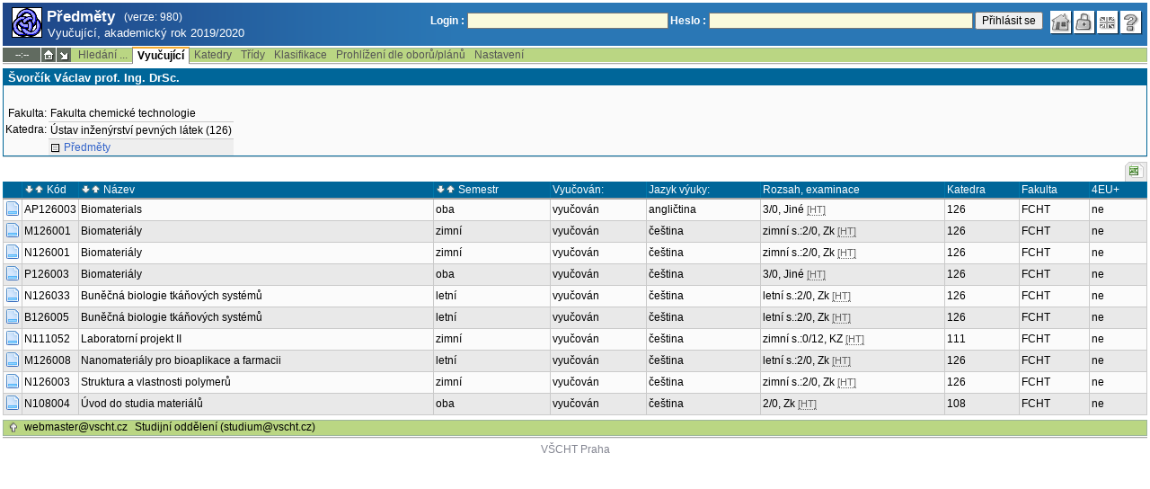

--- FILE ---
content_type: text/html; charset=utf-8
request_url: https://student.vscht.cz/predmety/index.php?do=ucit&kod=12602&dlpar=YToxOntzOjg6InByZWRtZXR5IjthOjE6e3M6Mzoic2tyIjtzOjQ6IjIwMTkiO319
body_size: 28476
content:
<!DOCTYPE html>
<html lang="cs">
	<head>
		<meta charset="UTF-8" />
		<meta name="formatter" content="student.vscht.cz" />
		<meta name="robots" content="noarchive" />
		<title>Předměty</title>
		<link rel="shortcut icon" href="https://stud-stat.vscht.cz/img/stev.gif" type="image/gif" />
		<style type="text/css" media="all">
			<!-- @import url(https://stud-stat.vscht.cz/img/jquery-ui.css?1768820264); -->
			<!-- @import url(https://stud-stat.vscht.cz/img/stev.css?1768820263); -->
			<!-- @import url(https://stud-stat.vscht.cz/img/gray.css?1768820263); -->
			<!-- @import url(https://stud-stat.vscht.cz/predmety/predmety.css); -->
		</style>

<script language="javascript" type="text/javascript">
document.domain = "vscht.cz";
</script>

		<script type="text/javascript" src="../lib/js_jquery.js?ver=1769067758"></script>
		<script type="text/javascript" src="../lib/js_jquery.placeholder.js?ver=1769067758"></script>
		<script type="text/javascript" src="../lib/js_jquery.gray.js?ver=1769067758"></script>
		<script type="text/javascript" src="../lib/js_jquery.ui.js?ver=1769067759"></script>
		<script type="text/javascript" src="../lib/js_stev.js?ver=1769067758"></script>
		<script type="text/javascript" src="../lib/js_ajax.js?ver=1769067758"></script>
		<script type="text/javascript" src="../lib/html2canvas.js?ver=1769067758"></script>
		<script type="text/javascript" src="../predmety/predmety.js?ver=1764686505"></script>

<script language="javascript" type="text/javascript">
var dl_pie = false;
</script>

	</head>
<body onclick="if(!isChildOfRegDiv(getEventSourceElement(event))) { HideAllRegisteredDivs(); }" class="pie_available classic_login_available" data-logged="0">
<a name="stev_top"></a>

<script language="javascript" type="text/javascript">
var dl_lang_id="cs"; var dl_lang = {};dl_lang["stev.js_input_bold"] = "Text, který má být tučný";dl_lang["stev.js_input_italic"] = "Text, který má být kurzívou";dl_lang["stev.js_input_underline"] = "Text, který má být podtržený";dl_lang["stev.js_input_sup"] = "Text, který má být horním indexem";dl_lang["stev.js_input_sub"] = "Text, který má být dolním indexem";dl_lang["stev.js_selected_multiple"] = "Označené položky (klikněte pro odznačení)";dl_lang["stev.js_session_timeout"] = "Sezení je ukončeno. Pro další práci s IS se znovu přihlašte.\nVeškerá neuložená data budou ztracena. Zkopírujte si rozepsaná data.";dl_lang["stev.order_kod_nazev"] = "Změnit třídění na kód - název";dl_lang["stev.order_nazev_kod"] = "Změnit třídění na název - kód";dl_lang["stev.notify.before"] = "před \x3Cmin\x3E min";dl_lang["stev.autocomplete.placeholder"] = "...hledat";dl_lang["stev.autocomplete.more.placeholder"] = "... další";dl_lang["stev.hlaseni_pripravuji"] = "Shromažďuji potřebné informace pro hlášení problému...";dl_lang["stev.page_unlimited.warning"] = "POZOR: Nastavujete neomezené stránkování. To způsobí zobrazení všech možných výsledků, kterých může být MNOHO. Souhlasíte?";dl_lang["stev.pie.napoveda_zobraz"] = "Zobrazit nápovědu";dl_lang["stev.form.html_check"] = "VAROVÁNÍ: Způsob zápisu HTML značek uvedený v tomto políčku může způsobovat špatné zobrazení na stránce.";dl_lang["stev.form.html_check.navrh"] = "Navrhovaná úprava:";dl_lang["stev.form.html_check.problems"] = "Nalezené problémy a opravy (validátor Tidy):";dl_lang["stev.form.html_check.pouzit"] = "Opravit";dl_lang["stev.form.html_check.navrhnout"] = "Návrh opravy";dl_lang["stev.zbyva"] = "zbývá";dl_lang["stev.prebyva"] = "přebývá";dl_lang["stev.dominima"] = "do minima";dl_lang["stev.domaxima"] = "do maxima";dl_lang["stev.dlg_neodpovida_podminkam"] = "Hodnota již nevyhovuje podmínkám definovaným pro tuto položku.";dl_lang["stev.dlg_neplatne"] = "Položka je v číselníku označena jako neplatná.";dl_lang["stev.dlg_expirovane"] = "Položka je v číselníku již expirovaná.";dl_lang["stev.dlg_nezavedene"] = "Položka není v číselníku zatím zavedena.";dl_lang["stev.leave_form"] = "Vypadá to, že máte rozeditovaný formulář. Opuštěním stránky bez uložení přijdete o data. Opravdu odejít?";dl_lang["stev.filtr.podcarou.odstranit"] = "odstranit";dl_lang["stev.filtr.podcarou.odstranitradek"] = "odstranit řádek";
</script>


<script language="javascript" type="text/javascript">
var dl_root = ".."; var dl_pie_switch = false; var dl_id="";var dl_tid=""; var dl_lang_id="cs";
            var dl_config = {
               stev : {
                  resource_location: "https://stud-stat.vscht.cz/",
                  report_problem: false,
                  pie: {
                        form_select: false
                     }
               }
            };
            var dl_module_id = "predmety";
            var dl_page_info = {
               url:      "/predmety/index.php?do=ucit&kod=12602&dlpar=YToxOn" + "tzOjg6InByZWRtZXR5IjthOjE6e3M6Mzoic2tyIjtzOjQ6IjIwMTkiO319",
               module:   dl_module_id,
               postdata: "YTowOnt9",
               getdata : "YTozOntzOjI6ImRvIjtzOjQ6InVjaXQiO3M6Mzoia29kIjtzOjU6IjEyNjAyIjtzOjU6ImRscGFyIjtzOjY0OiJZVG94T250ek9qZzZJbkJ5WldSdFpYUjVJanRoT2pFNmUzTTZNem9pYzJ0eUlqdHpPalE2SWpJd01Ua2lPMzE5Ijt9"
            };
            
</script>

<div id="hint" style="position:absolute; z-index:100; min-width:350px; margin-top: 20px; margin-left: 10px; visibility: hidden; display: none; border: 1px solid #FCAF3F;"><div id="hintlbl" style="padding: 4px 2px 4px 2px; background: #FEF7C1; color:#000000;"></div></div>

<div id="stev_header_bkg"><div id="stev_header"><span id="stev_module_ico"><a href="../predmety/index.php?dlpar=YToxOntzOjg6InByZWRtZXR5IjthOjE6e3M6Mzoic2tyIjtzOjQ6IjIwMTkiO319" ><img src="https://stud-stat.vscht.cz/img/predmety.gif" width="32" height="32" alt="Předměty" title="Předměty"></a></span><span id="stev_nazev"><span id="stev_nazev_modulu_sverzi"><span style="" id="stev_nazev_modulu">Předměty</span><span id="verze_modulu">(verze: 980)</span></span><span id="sis_plus_icons"></span><br /><span id="stev_podtitul_modulu">Vyučující, akademický rok 2019/2020</span></span></span><span id="stev_logo"></span><span id="stev_role_icons" class="anonym"><span id="stev_role"><span id="stev_role_prihlaseni"><form name="flogin" id="flogin" action="https://student.vscht.cz/verif.php" method="POST"><input type="hidden" name="tstmp" value="1769140486"><input type="hidden" name="accode" value="aslTrTwLhH5nM"><label for="login">Login :</label>&nbsp;<input type="text" class="inp2" size="30" maxlength="100" name="login" id="login"><label for="heslo">Heslo :</label>&nbsp;<input type="password" class="inp2" size="40" name="heslo" id="heslo"><input type="submit" name="all" value="Přihlásit se"> 

<script language="javascript" type="text/javascript">
               
               $(document).ready(function(){
                  $("input[name=sso_autologin]").change(function(){
                        if($(this).prop("checked"))
                        {
                              document.cookie = "no_sso=; expires=Thu, 01 Jan 1970 00:00:00 UTC; path=/;"
                        }
                        else
                        {
                              document.cookie = "no_sso=1; path=/";
                        }
                  });
               });
               
</script>
</form></span></span><span id="stev_icons"><a class="stev_ico stev_home" href="../index.php?dlpar=YToxOntzOjg6InByZWRtZXR5IjthOjE6e3M6Mzoic2tyIjtzOjQ6IjIwMTkiO319" title="zpět na úvodní stránku" id="stev_home" >&nbsp;</a><a class="stev_ico stev_login" href="../login.php?ret=predmety/index.php&amp;dlpar=YToxOntzOjg6InByZWRtZXR5IjthOjE6e3M6Mzoic2tyIjtzOjQ6IjIwMTkiO319" title="přihlásit se" id="stev_login" >&nbsp;</a><a class="stev_ico stev_lang_en" href="/eng/predmety/index.php?do=ucit&amp;kod=12602&amp;dlpar=YToxOntzOjg6InByZWRtZXR5IjthOjE6e3M6Mzoic2tyIjtzOjQ6IjIwMTkiO319" title="přepnout na anglický jazyk" id="stev_lang_en" >&nbsp;</a><a class="stev_ico stev_help" href="../help2.php?modul=predmety&amp;tema=predm500&amp;help=1368&amp;dlpar=YToxOntzOjg6InByZWRtZXR5IjthOjE6e3M6Mzoic2tyIjtzOjQ6IjIwMTkiO319" title="nápověda" id="stev_help" target="sis_help">&nbsp;</a></span></span></div></div>
<div id="loading" style="z-index: 1000; left: 0; top: 100; width: 95%; position: absolute; visibility: hidden; cursor: wait;" onclick="ShowHide('loading',0); event.cancelBubble = true;">
               <center>
                  <div class="head1" style="width: 300px; color: #FFB675; font-weight: bold; padding: 3px 0px 3px 0px;">Studijní Informační Systém</div>
                  <div style="width: 300px; background-color: #F5F5F5; border: 1px dotted #CACACA; border-top: 0px; padding-top: 10px; padding-bottom: 10px;">Stránka se načítá...<br>Aplikace<b> Předměty</b></div>
               </center>
               </div>

<script language="javascript" type="text/javascript">
addRegDiv('loading');
</script>


<script language="javascript" type="text/javascript">
ShowHide('loading',1);
</script>


<table cellspacing="0" cellpadding="0" width="100%" border="0"><tr><td>

<table cellspacing="0" cellpadding="0" border="0" width="100%" style="margin-top: 1px;" class="menu"><tr class="menu1"><td class="session" align="center" valign="middle" width="40" nowrap><span id="session" title="zbývající čas do konce sezení">--:--</span></td><td class="ico"><a class="home" href="../index.php?dlpar=YToxOntzOjg6InByZWRtZXR5IjthOjE6e3M6Mzoic2tyIjtzOjQ6IjIwMTkiO319" title="zpět na úvodní stránku"></a></td><td class="ico"><a href="#" class="modul" id="stev_modul" onclick="ShowHide('stev_modul_list', 3); this.blur(); event.cancelBubble = true; return false;" title="změna modulu"></a><div id="stev_modul_list" style="font-family: tahoma, arial, helvetica;"><table border="0" cellpadding="2" cellspacing="0" class="tab2" style="margin: 5px 8px 5px 5px;"><tr><td>&nbsp;</td><td nowrap><a href="../prijimacky/index.php?dlpar=YToxOntzOjg6InByZWRtZXR5IjthOjE6e3M6Mzoic2tyIjtzOjQ6IjIwMTkiO319"  class="link2">Přijímací řízení</a></td></tr><tr><td>&nbsp;</td><td nowrap><a href="../term_st2/index.php?dlpar=YToxOntzOjg6InByZWRtZXR5IjthOjE6e3M6Mzoic2tyIjtzOjQ6IjIwMTkiO319"  class="link2">Termíny zkoušek - přihlašování <sup>2</sup></a></td></tr><tr><td><span style="font-size: 80%; color: #F00; font-weight: bold;">x</span></td><td nowrap><a href="../predmety/index.php?dlpar=YToxOntzOjg6InByZWRtZXR5IjthOjE6e3M6Mzoic2tyIjtzOjQ6IjIwMTkiO319"  class="link2">Předměty</a></td></tr></table></div>

<script language="javascript" type="text/javascript">
addRegDiv('stev_modul_list');
</script>


<script language="javascript" type="text/javascript">
getE("stev_modul_list").style.display = "none";
</script>
</td><td><div class="menu_empty">&nbsp;</div></td>
<td nowrap><a href="../predmety/index.php?do=search&amp;dlpar=YToxOntzOjg6InByZWRtZXR5IjthOjE6e3M6Mzoic2tyIjtzOjQ6IjIwMTkiO319"  class="menu">Hledání ...</a></td>
<td nowrap style="border-top: 2px solid #F2A92F; border-left: 1px solid #888888; border-right: 1px solid #888888;"><a href="../predmety/index.php?do=ucit&amp;dlpar=YToxOntzOjg6InByZWRtZXR5IjthOjE6e3M6Mzoic2tyIjtzOjQ6IjIwMTkiO319"  class="menu_a">Vyučující</a></td>
<td nowrap><a href="../predmety/index.php?do=ustav&amp;dlpar=YToxOntzOjg6InByZWRtZXR5IjthOjE6e3M6Mzoic2tyIjtzOjQ6IjIwMTkiO319"  class="menu">Katedry</a></td>
<td nowrap><a href="../predmety/index.php?do=trida&amp;dlpar=YToxOntzOjg6InByZWRtZXR5IjthOjE6e3M6Mzoic2tyIjtzOjQ6IjIwMTkiO319"  class="menu">Třídy</a></td>
<td nowrap><a href="../predmety/index.php?do=klas&amp;dlpar=YToxOntzOjg6InByZWRtZXR5IjthOjE6e3M6Mzoic2tyIjtzOjQ6IjIwMTkiO319"  class="menu">Klasifikace</a></td>
<td nowrap><a href="../predmety/index.php?do=prohl&amp;dlpar=YToxOntzOjg6InByZWRtZXR5IjthOjE6e3M6Mzoic2tyIjtzOjQ6IjIwMTkiO319"  class="menu">Prohlížení dle oborů/plánů</a></td>
<td nowrap><a href="../predmety/index.php?do=setup&amp;dlpar=YToxOntzOjg6InByZWRtZXR5IjthOjE6e3M6Mzoic2tyIjtzOjQ6IjIwMTkiO319"  class="menu">Nastavení</a></td><td width="100%"><div class="menu_empty" style="border-right: 1px solid #9EB69B;">&nbsp;</div></td></tr><tr><td colspan="5"><div class="shadow">&nbsp;</div></td><td style="border: 0px;"><div class="shadow_a">&nbsp;</div></td><td colspan="6"><div class="shadow">&nbsp;</div></td></tr></table>


<div id="content">
<noscript><table cellspacing="0" cellpadding="1" border="0" width="100%" class="warning"><tr><td align="center" valign="middle" class="warning_ico"><img src="https://stud-stat.vscht.cz/img/div_warning.gif" ></td><td class="warning_text"><ul class="warning_text"><li>Váš prohlížeč nepodporuje JavaScript nebo je jeho podpora vypnutá. Některé funkce nemusejí být dostupné.</li></ul></td></tr></table></noscript>

<div class="form_div pageBlock">
<div class="form_div_title">Švorčík Václav prof. Ing. DrSc.</div>
<table cellpadding="2" cellspacing="0" class="tab2"><tr><th>&nbsp;</th></tr><tr>
                                  <th>Fakulta:</th>
                                  <td>Fakulta chemické technologie</td>
                               </tr><tr>
                            <th>Katedra:</th>
                            <td>Ústav inženýrství pevných látek (126)</td></tr><tr>
                                  <th></th>
                                  <td style="padding:2px; margin-top:5px; background-color:#EEE;"><a href="../predmety/redir.php?redir=sezn_ucit&amp;kod=12602&amp;dlpar=YToxOntzOjg6InByZWRtZXR5IjthOjE6e3M6Mzoic2tyIjtzOjQ6IjIwMTkiO319"  class="link8">Předměty</a>&nbsp;&nbsp;&nbsp;</td>
                               </tr></table>
<span class="clear"></span></div><div style="border-top: 1px solid #DADADA; margin-bottom: 5px;"></div>

<table style="margin: 0px;" cellspacing="0" cellpadding="0" border="0"><tr><td width="100%">&nbsp;</td><td><div style="width: 1px;"></div></td><td class="row_tab_left"><div style="width: 4px;"></div></td><td nowrap class="row_tab"><a href="../predmety/index.php?do=ucit&amp;kod=12602&amp;dlpar=YToxOntzOjg6InByZWRtZXR5IjthOjE6e3M6Mzoic2tyIjtzOjQ6IjIwMTkiO319&amp;table-force-export=1&amp;table-force-export-type=xls&amp;dlpar=YToxOntzOjg6InByZWRtZXR5IjthOjE6e3M6Mzoic2tyIjtzOjQ6IjIwMTkiO319" ><img src="https://stud-stat.vscht.cz/img/ico_xls.png"  alt="exportovat do excelu" title="exportovat do excelu"></a></td></tr></table>
<table class="tab1" cellspacing="0" cellpadding="2" border="0" width="100%">
<col width="16" /><col width="60" /><col /><col /><col /><col /><col /><col /><col /><col />
<tr class="head1"><td></td><td><a href="?do=ucit&amp;kod=12602&amp;dlpar=YToxOntzOjg6InByZWRtZXR5IjthOjE6e3M6Mzoic2tyIjtzOjQ6IjIwMTkiO319&amp;order=p.povinn&amp;sort=desc"><img src="https://stud-stat.vscht.cz/img/order_down.gif"  alt="seřadit sestupně" title="seřadit sestupně"></a><a href="?do=ucit&amp;kod=12602&amp;dlpar=YToxOntzOjg6InByZWRtZXR5IjthOjE6e3M6Mzoic2tyIjtzOjQ6IjIwMTkiO319&amp;order=p.povinn"><img src="https://stud-stat.vscht.cz/img/order_up.gif" style="margin-right: 3px;" alt="seřadit vzestupně" title="seřadit vzestupně"></a>Kód</td><td><a href="?do=ucit&amp;kod=12602&amp;dlpar=YToxOntzOjg6InByZWRtZXR5IjthOjE6e3M6Mzoic2tyIjtzOjQ6IjIwMTkiO319&amp;order=p.pnazev&amp;sort=desc"><img src="https://stud-stat.vscht.cz/img/order_down.gif"  alt="seřadit sestupně" title="seřadit sestupně"></a><a href="?do=ucit&amp;kod=12602&amp;dlpar=YToxOntzOjg6InByZWRtZXR5IjthOjE6e3M6Mzoic2tyIjtzOjQ6IjIwMTkiO319&amp;order=p.pnazev"><img src="https://stud-stat.vscht.cz/img/order_up.gif" style="margin-right: 3px;" alt="seřadit vzestupně" title="seřadit vzestupně"></a>Název</td><td><a href="?do=ucit&amp;kod=12602&amp;dlpar=YToxOntzOjg6InByZWRtZXR5IjthOjE6e3M6Mzoic2tyIjtzOjQ6IjIwMTkiO319&amp;order=vsemzac&amp;sort=desc"><img src="https://stud-stat.vscht.cz/img/order_down.gif"  alt="seřadit sestupně" title="seřadit sestupně"></a><a href="?do=ucit&amp;kod=12602&amp;dlpar=YToxOntzOjg6InByZWRtZXR5IjthOjE6e3M6Mzoic2tyIjtzOjQ6IjIwMTkiO319&amp;order=vsemzac"><img src="https://stud-stat.vscht.cz/img/order_up.gif" style="margin-right: 3px;" alt="seřadit vzestupně" title="seřadit vzestupně"></a>Semestr</td><td>Vyučován:</td><td>Jazyk výuky:</td><td>Rozsah, examinace</td></td><td>Katedra</td><td>Fakulta</td><td>4EU+</td></tr>
<tr class="row1"><td><a href="../predmety/redir.php?redir=predmet&amp;kod=AP126003&amp;referrer=predmety&amp;dlpar=YToxOntzOjg6InByZWRtZXR5IjthOjE6e3M6Mzoic2tyIjtzOjQ6IjIwMTkiO319" ><img src="https://stud-stat.vscht.cz/img/ico_detail.png"  alt="detail" title="detail"></a></td>
	<td><a href="../predmety/redir.php?redir=predmet&amp;kod=AP126003&amp;referrer=predmety&amp;dlpar=YToxOntzOjg6InByZWRtZXR5IjthOjE6e3M6Mzoic2tyIjtzOjQ6IjIwMTkiO319"  class="link2">AP126003</a></td>
	<td><a href="../predmety/redir.php?redir=predmet&amp;kod=AP126003&amp;referrer=predmety&amp;dlpar=YToxOntzOjg6InByZWRtZXR5IjthOjE6e3M6Mzoic2tyIjtzOjQ6IjIwMTkiO319"  class="link2">Biomaterials</a></td>
	<td>oba</td>
	<td>vyučován</td>
	<td>angličtina</td>
	<td> 3/0, Jiné <span style="font-size: 90%; color: #666;cursor: help;border-bottom:1px dotted #666;" title="hodiny/týden">[HT]</span></td>
	<td><a href="../predmety/redir.php?redir=sezn_kat&amp;fak=22310&amp;kod=126&amp;referrer=predmety&amp;dlpar=YToxOntzOjg6InByZWRtZXR5IjthOjE6e3M6Mzoic2tyIjtzOjQ6IjIwMTkiO319"  class="link2">126</a></td>
	<td>FCHT</td>
	<td>ne</td>
	</tr>
<tr class="row2"><td><a href="../predmety/redir.php?redir=predmet&amp;kod=M126001&amp;referrer=predmety&amp;dlpar=YToxOntzOjg6InByZWRtZXR5IjthOjE6e3M6Mzoic2tyIjtzOjQ6IjIwMTkiO319" ><img src="https://stud-stat.vscht.cz/img/ico_detail.png"  alt="detail" title="detail"></a></td>
	<td><a href="../predmety/redir.php?redir=predmet&amp;kod=M126001&amp;referrer=predmety&amp;dlpar=YToxOntzOjg6InByZWRtZXR5IjthOjE6e3M6Mzoic2tyIjtzOjQ6IjIwMTkiO319"  class="link2">M126001</a></td>
	<td><a href="../predmety/redir.php?redir=predmet&amp;kod=M126001&amp;referrer=predmety&amp;dlpar=YToxOntzOjg6InByZWRtZXR5IjthOjE6e3M6Mzoic2tyIjtzOjQ6IjIwMTkiO319"  class="link2">Biomateriály</a></td>
	<td>zimní</td>
	<td>vyučován</td>
	<td>čeština</td>
	<td>zimní s.:2/0, Zk <span style="font-size: 90%; color: #666;cursor: help;border-bottom:1px dotted #666;" title="hodiny/týden">[HT]</span></td>
	<td><a href="../predmety/redir.php?redir=sezn_kat&amp;fak=22310&amp;kod=126&amp;referrer=predmety&amp;dlpar=YToxOntzOjg6InByZWRtZXR5IjthOjE6e3M6Mzoic2tyIjtzOjQ6IjIwMTkiO319"  class="link2">126</a></td>
	<td>FCHT</td>
	<td>ne</td>
	</tr>
<tr class="row1"><td><a href="../predmety/redir.php?redir=predmet&amp;kod=N126001&amp;referrer=predmety&amp;dlpar=YToxOntzOjg6InByZWRtZXR5IjthOjE6e3M6Mzoic2tyIjtzOjQ6IjIwMTkiO319" ><img src="https://stud-stat.vscht.cz/img/ico_detail.png"  alt="detail" title="detail"></a></td>
	<td><a href="../predmety/redir.php?redir=predmet&amp;kod=N126001&amp;referrer=predmety&amp;dlpar=YToxOntzOjg6InByZWRtZXR5IjthOjE6e3M6Mzoic2tyIjtzOjQ6IjIwMTkiO319"  class="link2">N126001</a></td>
	<td><a href="../predmety/redir.php?redir=predmet&amp;kod=N126001&amp;referrer=predmety&amp;dlpar=YToxOntzOjg6InByZWRtZXR5IjthOjE6e3M6Mzoic2tyIjtzOjQ6IjIwMTkiO319"  class="link2">Biomateriály</a></td>
	<td>zimní</td>
	<td>vyučován</td>
	<td>čeština</td>
	<td>zimní s.:2/0, Zk <span style="font-size: 90%; color: #666;cursor: help;border-bottom:1px dotted #666;" title="hodiny/týden">[HT]</span></td>
	<td><a href="../predmety/redir.php?redir=sezn_kat&amp;fak=22310&amp;kod=126&amp;referrer=predmety&amp;dlpar=YToxOntzOjg6InByZWRtZXR5IjthOjE6e3M6Mzoic2tyIjtzOjQ6IjIwMTkiO319"  class="link2">126</a></td>
	<td>FCHT</td>
	<td>ne</td>
	</tr>
<tr class="row2"><td><a href="../predmety/redir.php?redir=predmet&amp;kod=P126003&amp;referrer=predmety&amp;dlpar=YToxOntzOjg6InByZWRtZXR5IjthOjE6e3M6Mzoic2tyIjtzOjQ6IjIwMTkiO319" ><img src="https://stud-stat.vscht.cz/img/ico_detail.png"  alt="detail" title="detail"></a></td>
	<td><a href="../predmety/redir.php?redir=predmet&amp;kod=P126003&amp;referrer=predmety&amp;dlpar=YToxOntzOjg6InByZWRtZXR5IjthOjE6e3M6Mzoic2tyIjtzOjQ6IjIwMTkiO319"  class="link2">P126003</a></td>
	<td><a href="../predmety/redir.php?redir=predmet&amp;kod=P126003&amp;referrer=predmety&amp;dlpar=YToxOntzOjg6InByZWRtZXR5IjthOjE6e3M6Mzoic2tyIjtzOjQ6IjIwMTkiO319"  class="link2">Biomateriály</a></td>
	<td>oba</td>
	<td>vyučován</td>
	<td>čeština</td>
	<td> 3/0, Jiné <span style="font-size: 90%; color: #666;cursor: help;border-bottom:1px dotted #666;" title="hodiny/týden">[HT]</span></td>
	<td><a href="../predmety/redir.php?redir=sezn_kat&amp;fak=22310&amp;kod=126&amp;referrer=predmety&amp;dlpar=YToxOntzOjg6InByZWRtZXR5IjthOjE6e3M6Mzoic2tyIjtzOjQ6IjIwMTkiO319"  class="link2">126</a></td>
	<td>FCHT</td>
	<td>ne</td>
	</tr>
<tr class="row1"><td><a href="../predmety/redir.php?redir=predmet&amp;kod=N126033&amp;referrer=predmety&amp;dlpar=YToxOntzOjg6InByZWRtZXR5IjthOjE6e3M6Mzoic2tyIjtzOjQ6IjIwMTkiO319" ><img src="https://stud-stat.vscht.cz/img/ico_detail.png"  alt="detail" title="detail"></a></td>
	<td><a href="../predmety/redir.php?redir=predmet&amp;kod=N126033&amp;referrer=predmety&amp;dlpar=YToxOntzOjg6InByZWRtZXR5IjthOjE6e3M6Mzoic2tyIjtzOjQ6IjIwMTkiO319"  class="link2">N126033</a></td>
	<td><a href="../predmety/redir.php?redir=predmet&amp;kod=N126033&amp;referrer=predmety&amp;dlpar=YToxOntzOjg6InByZWRtZXR5IjthOjE6e3M6Mzoic2tyIjtzOjQ6IjIwMTkiO319"  class="link2">Buněčná biologie tkáňových systémů</a></td>
	<td>letní</td>
	<td>vyučován</td>
	<td>čeština</td>
	<td>letní s.:2/0, Zk <span style="font-size: 90%; color: #666;cursor: help;border-bottom:1px dotted #666;" title="hodiny/týden">[HT]</span></td>
	<td><a href="../predmety/redir.php?redir=sezn_kat&amp;fak=22310&amp;kod=126&amp;referrer=predmety&amp;dlpar=YToxOntzOjg6InByZWRtZXR5IjthOjE6e3M6Mzoic2tyIjtzOjQ6IjIwMTkiO319"  class="link2">126</a></td>
	<td>FCHT</td>
	<td>ne</td>
	</tr>
<tr class="row2"><td><a href="../predmety/redir.php?redir=predmet&amp;kod=B126005&amp;referrer=predmety&amp;dlpar=YToxOntzOjg6InByZWRtZXR5IjthOjE6e3M6Mzoic2tyIjtzOjQ6IjIwMTkiO319" ><img src="https://stud-stat.vscht.cz/img/ico_detail.png"  alt="detail" title="detail"></a></td>
	<td><a href="../predmety/redir.php?redir=predmet&amp;kod=B126005&amp;referrer=predmety&amp;dlpar=YToxOntzOjg6InByZWRtZXR5IjthOjE6e3M6Mzoic2tyIjtzOjQ6IjIwMTkiO319"  class="link2">B126005</a></td>
	<td><a href="../predmety/redir.php?redir=predmet&amp;kod=B126005&amp;referrer=predmety&amp;dlpar=YToxOntzOjg6InByZWRtZXR5IjthOjE6e3M6Mzoic2tyIjtzOjQ6IjIwMTkiO319"  class="link2">Buněčná biologie tkáňových systémů</a></td>
	<td>letní</td>
	<td>vyučován</td>
	<td>čeština</td>
	<td>letní s.:2/0, Zk <span style="font-size: 90%; color: #666;cursor: help;border-bottom:1px dotted #666;" title="hodiny/týden">[HT]</span></td>
	<td><a href="../predmety/redir.php?redir=sezn_kat&amp;fak=22310&amp;kod=126&amp;referrer=predmety&amp;dlpar=YToxOntzOjg6InByZWRtZXR5IjthOjE6e3M6Mzoic2tyIjtzOjQ6IjIwMTkiO319"  class="link2">126</a></td>
	<td>FCHT</td>
	<td>ne</td>
	</tr>
<tr class="row1"><td><a href="../predmety/redir.php?redir=predmet&amp;kod=N111052&amp;referrer=predmety&amp;dlpar=YToxOntzOjg6InByZWRtZXR5IjthOjE6e3M6Mzoic2tyIjtzOjQ6IjIwMTkiO319" ><img src="https://stud-stat.vscht.cz/img/ico_detail.png"  alt="detail" title="detail"></a></td>
	<td><a href="../predmety/redir.php?redir=predmet&amp;kod=N111052&amp;referrer=predmety&amp;dlpar=YToxOntzOjg6InByZWRtZXR5IjthOjE6e3M6Mzoic2tyIjtzOjQ6IjIwMTkiO319"  class="link2">N111052</a></td>
	<td><a href="../predmety/redir.php?redir=predmet&amp;kod=N111052&amp;referrer=predmety&amp;dlpar=YToxOntzOjg6InByZWRtZXR5IjthOjE6e3M6Mzoic2tyIjtzOjQ6IjIwMTkiO319"  class="link2">Laboratorní projekt II</a></td>
	<td>zimní</td>
	<td>vyučován</td>
	<td>čeština</td>
	<td>zimní s.:0/12, KZ <span style="font-size: 90%; color: #666;cursor: help;border-bottom:1px dotted #666;" title="hodiny/týden">[HT]</span></td>
	<td><a href="../predmety/redir.php?redir=sezn_kat&amp;fak=22310&amp;kod=111&amp;referrer=predmety&amp;dlpar=YToxOntzOjg6InByZWRtZXR5IjthOjE6e3M6Mzoic2tyIjtzOjQ6IjIwMTkiO319"  class="link2">111</a></td>
	<td>FCHT</td>
	<td>ne</td>
	</tr>
<tr class="row2"><td><a href="../predmety/redir.php?redir=predmet&amp;kod=M126008&amp;referrer=predmety&amp;dlpar=YToxOntzOjg6InByZWRtZXR5IjthOjE6e3M6Mzoic2tyIjtzOjQ6IjIwMTkiO319" ><img src="https://stud-stat.vscht.cz/img/ico_detail.png"  alt="detail" title="detail"></a></td>
	<td><a href="../predmety/redir.php?redir=predmet&amp;kod=M126008&amp;referrer=predmety&amp;dlpar=YToxOntzOjg6InByZWRtZXR5IjthOjE6e3M6Mzoic2tyIjtzOjQ6IjIwMTkiO319"  class="link2">M126008</a></td>
	<td><a href="../predmety/redir.php?redir=predmet&amp;kod=M126008&amp;referrer=predmety&amp;dlpar=YToxOntzOjg6InByZWRtZXR5IjthOjE6e3M6Mzoic2tyIjtzOjQ6IjIwMTkiO319"  class="link2">Nanomateriály pro bioaplikace a farmacii</a></td>
	<td>letní</td>
	<td>vyučován</td>
	<td>čeština</td>
	<td>letní s.:2/0, Zk <span style="font-size: 90%; color: #666;cursor: help;border-bottom:1px dotted #666;" title="hodiny/týden">[HT]</span></td>
	<td><a href="../predmety/redir.php?redir=sezn_kat&amp;fak=22310&amp;kod=126&amp;referrer=predmety&amp;dlpar=YToxOntzOjg6InByZWRtZXR5IjthOjE6e3M6Mzoic2tyIjtzOjQ6IjIwMTkiO319"  class="link2">126</a></td>
	<td>FCHT</td>
	<td>ne</td>
	</tr>
<tr class="row1"><td><a href="../predmety/redir.php?redir=predmet&amp;kod=N126003&amp;referrer=predmety&amp;dlpar=YToxOntzOjg6InByZWRtZXR5IjthOjE6e3M6Mzoic2tyIjtzOjQ6IjIwMTkiO319" ><img src="https://stud-stat.vscht.cz/img/ico_detail.png"  alt="detail" title="detail"></a></td>
	<td><a href="../predmety/redir.php?redir=predmet&amp;kod=N126003&amp;referrer=predmety&amp;dlpar=YToxOntzOjg6InByZWRtZXR5IjthOjE6e3M6Mzoic2tyIjtzOjQ6IjIwMTkiO319"  class="link2">N126003</a></td>
	<td><a href="../predmety/redir.php?redir=predmet&amp;kod=N126003&amp;referrer=predmety&amp;dlpar=YToxOntzOjg6InByZWRtZXR5IjthOjE6e3M6Mzoic2tyIjtzOjQ6IjIwMTkiO319"  class="link2">Struktura a vlastnosti polymerů</a></td>
	<td>zimní</td>
	<td>vyučován</td>
	<td>čeština</td>
	<td>zimní s.:2/0, Zk <span style="font-size: 90%; color: #666;cursor: help;border-bottom:1px dotted #666;" title="hodiny/týden">[HT]</span></td>
	<td><a href="../predmety/redir.php?redir=sezn_kat&amp;fak=22310&amp;kod=126&amp;referrer=predmety&amp;dlpar=YToxOntzOjg6InByZWRtZXR5IjthOjE6e3M6Mzoic2tyIjtzOjQ6IjIwMTkiO319"  class="link2">126</a></td>
	<td>FCHT</td>
	<td>ne</td>
	</tr>
<tr class="row2"><td><a href="../predmety/redir.php?redir=predmet&amp;kod=N108004&amp;referrer=predmety&amp;dlpar=YToxOntzOjg6InByZWRtZXR5IjthOjE6e3M6Mzoic2tyIjtzOjQ6IjIwMTkiO319" ><img src="https://stud-stat.vscht.cz/img/ico_detail.png"  alt="detail" title="detail"></a></td>
	<td><a href="../predmety/redir.php?redir=predmet&amp;kod=N108004&amp;referrer=predmety&amp;dlpar=YToxOntzOjg6InByZWRtZXR5IjthOjE6e3M6Mzoic2tyIjtzOjQ6IjIwMTkiO319"  class="link2">N108004</a></td>
	<td><a href="../predmety/redir.php?redir=predmet&amp;kod=N108004&amp;referrer=predmety&amp;dlpar=YToxOntzOjg6InByZWRtZXR5IjthOjE6e3M6Mzoic2tyIjtzOjQ6IjIwMTkiO319"  class="link2">Úvod do studia materiálů</a></td>
	<td>oba</td>
	<td>vyučován</td>
	<td>čeština</td>
	<td> 2/0, Zk <span style="font-size: 90%; color: #666;cursor: help;border-bottom:1px dotted #666;" title="hodiny/týden">[HT]</span></td>
	<td><a href="../predmety/redir.php?redir=sezn_kat&amp;fak=22310&amp;kod=108&amp;referrer=predmety&amp;dlpar=YToxOntzOjg6InByZWRtZXR5IjthOjE6e3M6Mzoic2tyIjtzOjQ6IjIwMTkiO319"  class="link2">108</a></td>
	<td>FCHT</td>
	<td>ne</td>
	</tr>
</table></div><table border="0" cellspacing="0" cellpadding="0" width="100%" id="foot" style="margin-top: 5px;">
                     <tr>
                        <td>&nbsp;</td><td nowrap><a class="top" href="#stev_top" title="na začátek stránky"></a></td><td nowrap><a href="mailto:webmaster@vscht.cz">webmaster@vscht.cz</a></td><td nowrap><a href="mailto:studium@vscht.cz">Studijní oddělení (studium@vscht.cz)</a></td>   <td width="100%">&nbsp;</td>
                     </tr>
                     </table><div class="shadow">&nbsp;</div>
</td></tr></table>

<div id="paticka2"><a href="http://www.vscht.cz/">VŠCHT Praha</a></div>

<script language="javascript" type="text/javascript">
ShowHide('loading',0);
</script>

</body></html>